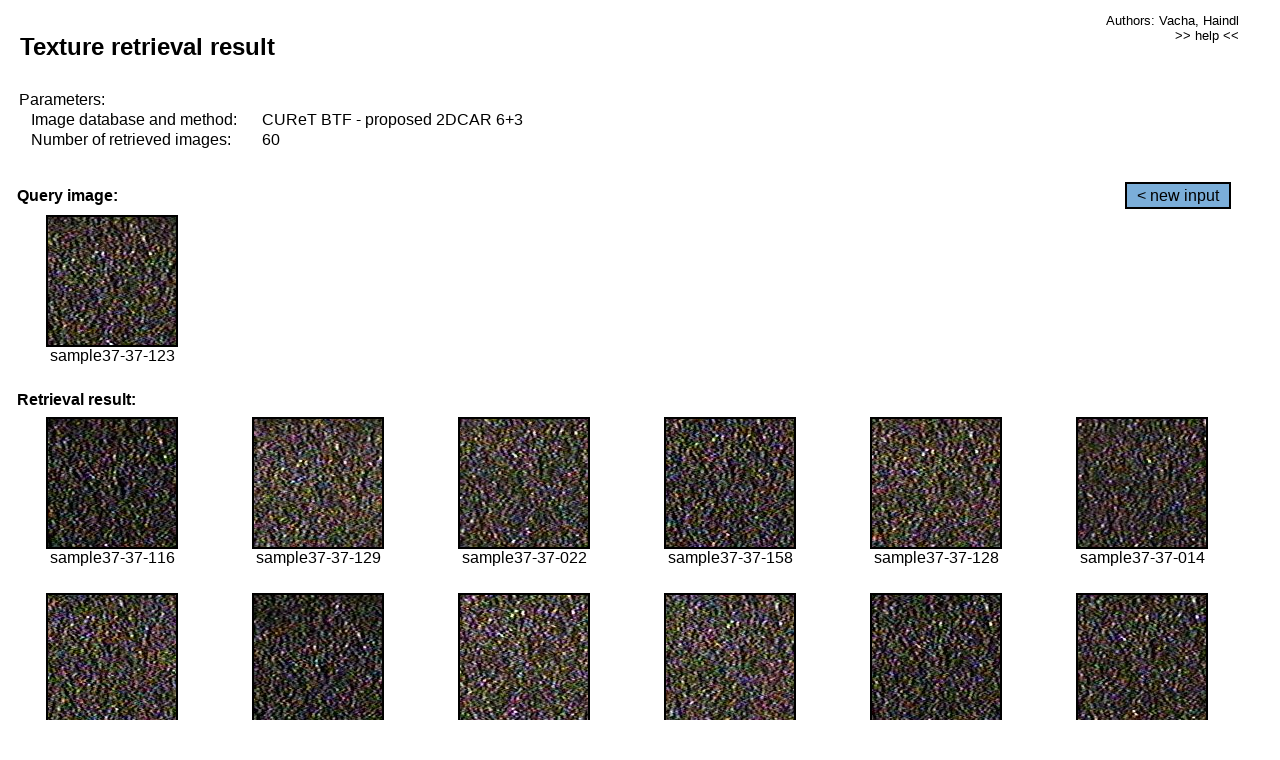

--- FILE ---
content_type: text/html;charset=UTF-8
request_url: http://cbir.utia.cas.cz/retrievalWebDemoCuret/RetrieveImages?database=0&database2=-1&input=3378&number=60&paging=32
body_size: 48801
content:


<!DOCTYPE HTML PUBLIC "-//W3C//DTD HTML 4.01 Transitional//EN"
"http://www.w3.org/TR/html4/loose.dtd">

<html>
  <head>
        <LINK REL="stylesheet" TYPE="text/css" HREF="retr.css">
    <meta http-equiv="Content-Type" content="text/html; charset=UTF-8">
    <title>Demonstration of MRF Illumination Invariants - http://ro.utia.cz/</title>
    <script>
     function toggleHelp() {
       var obj = document.getElementById('help');
	if (obj.style.display == 'none') {
          obj.style.display = 'block';
	} else {
          obj.style.display = 'none';
	}
     }
    </script>

  </head>
  <body>
     <div onclick="toggleHelp()" id="help" style="position:absolute; display:none; width:70%; height:70%; margin:5% 10%; auto; background-color:lightgray; border:1px solid darkgray; padding:2em;">
	<h1>Help</h1>
        <a href="#" style="display:block; position:absolute; top: 10px; right:10px; border:1px solid gray; padding: 2px 2px 2px 2px; text-decoration: none; color: black">x</a>
        <br>
        <p>This demonstration shows retrieval of similar textures, regardless illumination conditions.
        </p>
        
        <p>
           The CUReT texture database consists of images of 61 materials, each acquired under 92
           different illumination and viewpoint directions.
        </p>
        
        <p>
           Click on the image and system will find other similar images. The images
           are considered to be similar if the structure is similar,
           regardless colour or direction of illumination.
           The result images are ordered from left to right and than top to bottom.
           The first is image is the most similar and than dissimilarity increases.
        </p>
        <p>
           More details on algorithm of finding similar images can be found in the published
           <a href="./">articles</a>.
        </p>
        <br>
        <br>
        <br>
        <br>
        <br>
        <br>
        <br>
        <br>
        <br>
        version: October 22, 2009
 </div>
    
    <table border="0" cellpadding="3" width="98%">
      <tbody>
        <tr><td colspan="4">
            <h2>&nbsp;Texture retrieval result</h2>
          </td><td align="right" valign="top" colspan="2">
            <small><a href="./" class="authors">Authors: Vacha, Haindl</a></small><br>
            <small><a href="#" class="help" onclick="toggleHelp(); return false;">>> help <<</a></small>
        </td></tr>
        <!-- parameters -->
        <tr><td colspan="6">
            <table border="0" cellpadding="0" width="100%"><tbody>
                <tr><td>
                    &nbsp;Parameters:<br/>
                </td></tr>
                <tr><td nowrap>
                    &nbsp;&nbsp;&nbsp;&nbsp;Image database and method:&nbsp;
                  </td><td width="80%">
                    CUReT BTF - proposed 2DCAR 6+3
                  </td>
                  
                </tr>
                <tr><td nowrap>
                    &nbsp;&nbsp;&nbsp;&nbsp;Number of retrieved images:&nbsp;
                  </td><td>
                    60
                  </td>
                </tr>
            </tbody></table>
          </td>
        </tr>
        <tr><td colspan="6">
            <br/>
          </td>
        </tr>
        <!-- query image -->
        <tr><td colspan="5">
            <b>&nbsp;Query image:<br/></b>
            
          </td>
          <td align="right" class="tdbutton">
            <a href="ShowInput?database=0&database2=-1&number=60&paging=32" class="button">&lt; new input</a>
            &nbsp;
          </td>
        </tr>
        <tr><td align="center" valign="top">
            <img src="http://cbir.utia.cas.cz:80/retrievalDemo-data/e16-icip/texs/all/sample37-37-123.jpg" alt="sample37-37-123" title="Name:&nbsp;sample37-37-123,&#13;Number:&nbsp;3378,&#13;Class:&nbsp;sample37" class="texture"
                   
                   
              />
            <br/>sample37-37-123
            <br/><br/>
          </td>
        </tr>
        <!--tr><td colspan="6">
            <br/>
          </td>
        </tr-->
        <!-- result images -->
        
        <tr><td colspan="6">
            <b>&nbsp;Retrieval result:</b>
          </td>
          
        </tr>
        
        <tr>
          
          <td align="center" width="16.666666666666668%"
                    
                        valign="top"
                   
              >
            
            <a href="RetrieveImages?database=0&database2=-1&input=3373&number=60&paging=32">
              <img src="http://cbir.utia.cas.cz:80/retrievalDemo-data/e16-icip/texs/all/sample37-37-116.jpg" alt="sample37-37-116" title="Position:&nbsp;1,&#13;Name:&nbsp;sample37-37-116,&#13;Number:&nbsp;3373,&#13;Distance:&nbsp;320.517,&#13;Class:&nbsp;sample37" class="texture"
                   
                   
                   />
            </a>
            <div>sample37-37-116</div>
            &nbsp;
            
            
          </td>
          
          <td align="center" width="16.666666666666668%"
                    
                        valign="top"
                   
              >
            
            <a href="RetrieveImages?database=0&database2=-1&input=3381&number=60&paging=32">
              <img src="http://cbir.utia.cas.cz:80/retrievalDemo-data/e16-icip/texs/all/sample37-37-129.jpg" alt="sample37-37-129" title="Position:&nbsp;2,&#13;Name:&nbsp;sample37-37-129,&#13;Number:&nbsp;3381,&#13;Distance:&nbsp;320.608,&#13;Class:&nbsp;sample37" class="texture"
                   
                   
                   />
            </a>
            <div>sample37-37-129</div>
            &nbsp;
            
            
          </td>
          
          <td align="center" width="16.666666666666668%"
                    
                        valign="top"
                   
              >
            
            <a href="RetrieveImages?database=0&database2=-1&input=3318&number=60&paging=32">
              <img src="http://cbir.utia.cas.cz:80/retrievalDemo-data/e16-icip/texs/all/sample37-37-022.jpg" alt="sample37-37-022" title="Position:&nbsp;3,&#13;Name:&nbsp;sample37-37-022,&#13;Number:&nbsp;3318,&#13;Distance:&nbsp;325.434,&#13;Class:&nbsp;sample37" class="texture"
                   
                   
                   />
            </a>
            <div>sample37-37-022</div>
            &nbsp;
            
            
          </td>
          
          <td align="center" width="16.666666666666668%"
                    
                        valign="top"
                   
              >
            
            <a href="RetrieveImages?database=0&database2=-1&input=3395&number=60&paging=32">
              <img src="http://cbir.utia.cas.cz:80/retrievalDemo-data/e16-icip/texs/all/sample37-37-158.jpg" alt="sample37-37-158" title="Position:&nbsp;4,&#13;Name:&nbsp;sample37-37-158,&#13;Number:&nbsp;3395,&#13;Distance:&nbsp;326.73,&#13;Class:&nbsp;sample37" class="texture"
                   
                   
                   />
            </a>
            <div>sample37-37-158</div>
            &nbsp;
            
            
          </td>
          
          <td align="center" width="16.666666666666668%"
                    
                        valign="top"
                   
              >
            
            <a href="RetrieveImages?database=0&database2=-1&input=3380&number=60&paging=32">
              <img src="http://cbir.utia.cas.cz:80/retrievalDemo-data/e16-icip/texs/all/sample37-37-128.jpg" alt="sample37-37-128" title="Position:&nbsp;5,&#13;Name:&nbsp;sample37-37-128,&#13;Number:&nbsp;3380,&#13;Distance:&nbsp;327.793,&#13;Class:&nbsp;sample37" class="texture"
                   
                   
                   />
            </a>
            <div>sample37-37-128</div>
            &nbsp;
            
            
          </td>
          
          <td align="center" width="16.666666666666668%"
                    
                        valign="top"
                   
              >
            
            <a href="RetrieveImages?database=0&database2=-1&input=3314&number=60&paging=32">
              <img src="http://cbir.utia.cas.cz:80/retrievalDemo-data/e16-icip/texs/all/sample37-37-014.jpg" alt="sample37-37-014" title="Position:&nbsp;6,&#13;Name:&nbsp;sample37-37-014,&#13;Number:&nbsp;3314,&#13;Distance:&nbsp;329.25,&#13;Class:&nbsp;sample37" class="texture"
                   
                   
                   />
            </a>
            <div>sample37-37-014</div>
            &nbsp;
            
            
          </td>
          
          
          
        </tr>
        
        <tr>
          
          <td align="center" width="16.666666666666668%"
                    
                        valign="top"
                   
              >
            
            <a href="RetrieveImages?database=0&database2=-1&input=3396&number=60&paging=32">
              <img src="http://cbir.utia.cas.cz:80/retrievalDemo-data/e16-icip/texs/all/sample37-37-160.jpg" alt="sample37-37-160" title="Position:&nbsp;7,&#13;Name:&nbsp;sample37-37-160,&#13;Number:&nbsp;3396,&#13;Distance:&nbsp;329.593,&#13;Class:&nbsp;sample37" class="texture"
                   
                   
                   />
            </a>
            <div>sample37-37-160</div>
            &nbsp;
            
            
          </td>
          
          <td align="center" width="16.666666666666668%"
                    
                        valign="top"
                   
              >
            
            <a href="RetrieveImages?database=0&database2=-1&input=3374&number=60&paging=32">
              <img src="http://cbir.utia.cas.cz:80/retrievalDemo-data/e16-icip/texs/all/sample37-37-117.jpg" alt="sample37-37-117" title="Position:&nbsp;8,&#13;Name:&nbsp;sample37-37-117,&#13;Number:&nbsp;3374,&#13;Distance:&nbsp;329.827,&#13;Class:&nbsp;sample37" class="texture"
                   
                   
                   />
            </a>
            <div>sample37-37-117</div>
            &nbsp;
            
            
          </td>
          
          <td align="center" width="16.666666666666668%"
                    
                        valign="top"
                   
              >
            
            <a href="RetrieveImages?database=0&database2=-1&input=3359&number=60&paging=32">
              <img src="http://cbir.utia.cas.cz:80/retrievalDemo-data/e16-icip/texs/all/sample37-37-090.jpg" alt="sample37-37-090" title="Position:&nbsp;9,&#13;Name:&nbsp;sample37-37-090,&#13;Number:&nbsp;3359,&#13;Distance:&nbsp;330.488,&#13;Class:&nbsp;sample37" class="texture"
                   
                   
                   />
            </a>
            <div>sample37-37-090</div>
            &nbsp;
            
            
          </td>
          
          <td align="center" width="16.666666666666668%"
                    
                        valign="top"
                   
              >
            
            <a href="RetrieveImages?database=0&database2=-1&input=3382&number=60&paging=32">
              <img src="http://cbir.utia.cas.cz:80/retrievalDemo-data/e16-icip/texs/all/sample37-37-131.jpg" alt="sample37-37-131" title="Position:&nbsp;10,&#13;Name:&nbsp;sample37-37-131,&#13;Number:&nbsp;3382,&#13;Distance:&nbsp;331.016,&#13;Class:&nbsp;sample37" class="texture"
                   
                   
                   />
            </a>
            <div>sample37-37-131</div>
            &nbsp;
            
            
          </td>
          
          <td align="center" width="16.666666666666668%"
                    
                        valign="top"
                   
              >
            
            <a href="RetrieveImages?database=0&database2=-1&input=3375&number=60&paging=32">
              <img src="http://cbir.utia.cas.cz:80/retrievalDemo-data/e16-icip/texs/all/sample37-37-119.jpg" alt="sample37-37-119" title="Position:&nbsp;11,&#13;Name:&nbsp;sample37-37-119,&#13;Number:&nbsp;3375,&#13;Distance:&nbsp;331.753,&#13;Class:&nbsp;sample37" class="texture"
                   
                   
                   />
            </a>
            <div>sample37-37-119</div>
            &nbsp;
            
            
          </td>
          
          <td align="center" width="16.666666666666668%"
                    
                        valign="top"
                   
              >
            
            <a href="RetrieveImages?database=0&database2=-1&input=3352&number=60&paging=32">
              <img src="http://cbir.utia.cas.cz:80/retrievalDemo-data/e16-icip/texs/all/sample37-37-076.jpg" alt="sample37-37-076" title="Position:&nbsp;12,&#13;Name:&nbsp;sample37-37-076,&#13;Number:&nbsp;3352,&#13;Distance:&nbsp;332.216,&#13;Class:&nbsp;sample37" class="texture"
                   
                   
                   />
            </a>
            <div>sample37-37-076</div>
            &nbsp;
            
            
          </td>
          
          
          
        </tr>
        
        <tr>
          
          <td align="center" width="16.666666666666668%"
                    
                        valign="top"
                   
              >
            
            <a href="RetrieveImages?database=0&database2=-1&input=3393&number=60&paging=32">
              <img src="http://cbir.utia.cas.cz:80/retrievalDemo-data/e16-icip/texs/all/sample37-37-155.jpg" alt="sample37-37-155" title="Position:&nbsp;13,&#13;Name:&nbsp;sample37-37-155,&#13;Number:&nbsp;3393,&#13;Distance:&nbsp;332.585,&#13;Class:&nbsp;sample37" class="texture"
                   
                   
                   />
            </a>
            <div>sample37-37-155</div>
            &nbsp;
            
            
          </td>
          
          <td align="center" width="16.666666666666668%"
                    
                        valign="top"
                   
              >
            
            <a href="RetrieveImages?database=0&database2=-1&input=3391&number=60&paging=32">
              <img src="http://cbir.utia.cas.cz:80/retrievalDemo-data/e16-icip/texs/all/sample37-37-152.jpg" alt="sample37-37-152" title="Position:&nbsp;14,&#13;Name:&nbsp;sample37-37-152,&#13;Number:&nbsp;3391,&#13;Distance:&nbsp;332.643,&#13;Class:&nbsp;sample37" class="texture"
                   
                   
                   />
            </a>
            <div>sample37-37-152</div>
            &nbsp;
            
            
          </td>
          
          <td align="center" width="16.666666666666668%"
                    
                        valign="top"
                   
              >
            
            <a href="RetrieveImages?database=0&database2=-1&input=3351&number=60&paging=32">
              <img src="http://cbir.utia.cas.cz:80/retrievalDemo-data/e16-icip/texs/all/sample37-37-073.jpg" alt="sample37-37-073" title="Position:&nbsp;15,&#13;Name:&nbsp;sample37-37-073,&#13;Number:&nbsp;3351,&#13;Distance:&nbsp;332.997,&#13;Class:&nbsp;sample37" class="texture"
                   
                   
                   />
            </a>
            <div>sample37-37-073</div>
            &nbsp;
            
            
          </td>
          
          <td align="center" width="16.666666666666668%"
                    
                        valign="top"
                   
              >
            
            <a href="RetrieveImages?database=0&database2=-1&input=3392&number=60&paging=32">
              <img src="http://cbir.utia.cas.cz:80/retrievalDemo-data/e16-icip/texs/all/sample37-37-154.jpg" alt="sample37-37-154" title="Position:&nbsp;16,&#13;Name:&nbsp;sample37-37-154,&#13;Number:&nbsp;3392,&#13;Distance:&nbsp;333.011,&#13;Class:&nbsp;sample37" class="texture"
                   
                   
                   />
            </a>
            <div>sample37-37-154</div>
            &nbsp;
            
            
          </td>
          
          <td align="center" width="16.666666666666668%"
                    
                        valign="top"
                   
              >
            
            <a href="RetrieveImages?database=0&database2=-1&input=3379&number=60&paging=32">
              <img src="http://cbir.utia.cas.cz:80/retrievalDemo-data/e16-icip/texs/all/sample37-37-125.jpg" alt="sample37-37-125" title="Position:&nbsp;17,&#13;Name:&nbsp;sample37-37-125,&#13;Number:&nbsp;3379,&#13;Distance:&nbsp;333.72,&#13;Class:&nbsp;sample37" class="texture"
                   
                   
                   />
            </a>
            <div>sample37-37-125</div>
            &nbsp;
            
            
          </td>
          
          <td align="center" width="16.666666666666668%"
                    
                        valign="top"
                   
              >
            
            <a href="RetrieveImages?database=0&database2=-1&input=3361&number=60&paging=32">
              <img src="http://cbir.utia.cas.cz:80/retrievalDemo-data/e16-icip/texs/all/sample37-37-094.jpg" alt="sample37-37-094" title="Position:&nbsp;18,&#13;Name:&nbsp;sample37-37-094,&#13;Number:&nbsp;3361,&#13;Distance:&nbsp;334.146,&#13;Class:&nbsp;sample37" class="texture"
                   
                   
                   />
            </a>
            <div>sample37-37-094</div>
            &nbsp;
            
            
          </td>
          
          
          
        </tr>
        
        <tr>
          
          <td align="center" width="16.666666666666668%"
                    
                        valign="top"
                   
              >
            
            <a href="RetrieveImages?database=0&database2=-1&input=3348&number=60&paging=32">
              <img src="http://cbir.utia.cas.cz:80/retrievalDemo-data/e16-icip/texs/all/sample37-37-065.jpg" alt="sample37-37-065" title="Position:&nbsp;19,&#13;Name:&nbsp;sample37-37-065,&#13;Number:&nbsp;3348,&#13;Distance:&nbsp;334.33,&#13;Class:&nbsp;sample37" class="texture"
                   
                   
                   />
            </a>
            <div>sample37-37-065</div>
            &nbsp;
            
            
          </td>
          
          <td align="center" width="16.666666666666668%"
                    
                        valign="top"
                   
              >
            
            <a href="RetrieveImages?database=0&database2=-1&input=3355&number=60&paging=32">
              <img src="http://cbir.utia.cas.cz:80/retrievalDemo-data/e16-icip/texs/all/sample37-37-081.jpg" alt="sample37-37-081" title="Position:&nbsp;20,&#13;Name:&nbsp;sample37-37-081,&#13;Number:&nbsp;3355,&#13;Distance:&nbsp;334.382,&#13;Class:&nbsp;sample37" class="texture"
                   
                   
                   />
            </a>
            <div>sample37-37-081</div>
            &nbsp;
            
            
          </td>
          
          <td align="center" width="16.666666666666668%"
                    
                        valign="top"
                   
              >
            
            <a href="RetrieveImages?database=0&database2=-1&input=3349&number=60&paging=32">
              <img src="http://cbir.utia.cas.cz:80/retrievalDemo-data/e16-icip/texs/all/sample37-37-068.jpg" alt="sample37-37-068" title="Position:&nbsp;21,&#13;Name:&nbsp;sample37-37-068,&#13;Number:&nbsp;3349,&#13;Distance:&nbsp;334.509,&#13;Class:&nbsp;sample37" class="texture"
                   
                   
                   />
            </a>
            <div>sample37-37-068</div>
            &nbsp;
            
            
          </td>
          
          <td align="center" width="16.666666666666668%"
                    
                        valign="top"
                   
              >
            
            <a href="RetrieveImages?database=0&database2=-1&input=3353&number=60&paging=32">
              <img src="http://cbir.utia.cas.cz:80/retrievalDemo-data/e16-icip/texs/all/sample37-37-078.jpg" alt="sample37-37-078" title="Position:&nbsp;22,&#13;Name:&nbsp;sample37-37-078,&#13;Number:&nbsp;3353,&#13;Distance:&nbsp;334.639,&#13;Class:&nbsp;sample37" class="texture"
                   
                   
                   />
            </a>
            <div>sample37-37-078</div>
            &nbsp;
            
            
          </td>
          
          <td align="center" width="16.666666666666668%"
                    
                        valign="top"
                   
              >
            
            <a href="RetrieveImages?database=0&database2=-1&input=3313&number=60&paging=32">
              <img src="http://cbir.utia.cas.cz:80/retrievalDemo-data/e16-icip/texs/all/sample37-37-011.jpg" alt="sample37-37-011" title="Position:&nbsp;23,&#13;Name:&nbsp;sample37-37-011,&#13;Number:&nbsp;3313,&#13;Distance:&nbsp;335.093,&#13;Class:&nbsp;sample37" class="texture"
                   
                   
                   />
            </a>
            <div>sample37-37-011</div>
            &nbsp;
            
            
          </td>
          
          <td align="center" width="16.666666666666668%"
                    
                        valign="top"
                   
              >
            
            <a href="RetrieveImages?database=0&database2=-1&input=3376&number=60&paging=32">
              <img src="http://cbir.utia.cas.cz:80/retrievalDemo-data/e16-icip/texs/all/sample37-37-121.jpg" alt="sample37-37-121" title="Position:&nbsp;24,&#13;Name:&nbsp;sample37-37-121,&#13;Number:&nbsp;3376,&#13;Distance:&nbsp;335.506,&#13;Class:&nbsp;sample37" class="texture"
                   
                   
                   />
            </a>
            <div>sample37-37-121</div>
            &nbsp;
            
            
          </td>
          
          
          
        </tr>
        
        <tr>
          
          <td align="center" width="16.666666666666668%"
                    
                        valign="top"
                   
              >
            
            <a href="RetrieveImages?database=0&database2=-1&input=3394&number=60&paging=32">
              <img src="http://cbir.utia.cas.cz:80/retrievalDemo-data/e16-icip/texs/all/sample37-37-156.jpg" alt="sample37-37-156" title="Position:&nbsp;25,&#13;Name:&nbsp;sample37-37-156,&#13;Number:&nbsp;3394,&#13;Distance:&nbsp;336.012,&#13;Class:&nbsp;sample37" class="texture"
                   
                   
                   />
            </a>
            <div>sample37-37-156</div>
            &nbsp;
            
            
          </td>
          
          <td align="center" width="16.666666666666668%"
                    
                        valign="top"
                   
              >
            
            <a href="RetrieveImages?database=0&database2=-1&input=3377&number=60&paging=32">
              <img src="http://cbir.utia.cas.cz:80/retrievalDemo-data/e16-icip/texs/all/sample37-37-122.jpg" alt="sample37-37-122" title="Position:&nbsp;26,&#13;Name:&nbsp;sample37-37-122,&#13;Number:&nbsp;3377,&#13;Distance:&nbsp;337.325,&#13;Class:&nbsp;sample37" class="texture"
                   
                   
                   />
            </a>
            <div>sample37-37-122</div>
            &nbsp;
            
            
          </td>
          
          <td align="center" width="16.666666666666668%"
                    
                        valign="top"
                   
              >
            
            <a href="RetrieveImages?database=0&database2=-1&input=1442&number=60&paging=32">
              <img src="http://cbir.utia.cas.cz:80/retrievalDemo-data/e16-icip/texs/all/sample16-16-117.jpg" alt="sample16-16-117" title="Position:&nbsp;27,&#13;Name:&nbsp;sample16-16-117,&#13;Number:&nbsp;1442,&#13;Distance:&nbsp;337.516,&#13;Class:&nbsp;sample16" class="texture"
                   
                   
                   />
            </a>
            <div>sample16-16-117</div>
            &nbsp;
            
            
          </td>
          
          <td align="center" width="16.666666666666668%"
                    
                        valign="top"
                   
              >
            
            <a href="RetrieveImages?database=0&database2=-1&input=3383&number=60&paging=32">
              <img src="http://cbir.utia.cas.cz:80/retrievalDemo-data/e16-icip/texs/all/sample37-37-134.jpg" alt="sample37-37-134" title="Position:&nbsp;28,&#13;Name:&nbsp;sample37-37-134,&#13;Number:&nbsp;3383,&#13;Distance:&nbsp;337.9,&#13;Class:&nbsp;sample37" class="texture"
                   
                   
                   />
            </a>
            <div>sample37-37-134</div>
            &nbsp;
            
            
          </td>
          
          <td align="center" width="16.666666666666668%"
                    
                        valign="top"
                   
              >
            
            <a href="RetrieveImages?database=0&database2=-1&input=3354&number=60&paging=32">
              <img src="http://cbir.utia.cas.cz:80/retrievalDemo-data/e16-icip/texs/all/sample37-37-079.jpg" alt="sample37-37-079" title="Position:&nbsp;29,&#13;Name:&nbsp;sample37-37-079,&#13;Number:&nbsp;3354,&#13;Distance:&nbsp;338.2,&#13;Class:&nbsp;sample37" class="texture"
                   
                   
                   />
            </a>
            <div>sample37-37-079</div>
            &nbsp;
            
            
          </td>
          
          <td align="center" width="16.666666666666668%"
                    
                        valign="top"
                   
              >
            
            <a href="RetrieveImages?database=0&database2=-1&input=3324&number=60&paging=32">
              <img src="http://cbir.utia.cas.cz:80/retrievalDemo-data/e16-icip/texs/all/sample37-37-033.jpg" alt="sample37-37-033" title="Position:&nbsp;30,&#13;Name:&nbsp;sample37-37-033,&#13;Number:&nbsp;3324,&#13;Distance:&nbsp;338.381,&#13;Class:&nbsp;sample37" class="texture"
                   
                   
                   />
            </a>
            <div>sample37-37-033</div>
            &nbsp;
            
            
          </td>
          
          
          
        </tr>
        
        <tr>
          
          <td align="center" width="16.666666666666668%"
                    
                        valign="top"
                   
              >
            
            <a href="RetrieveImages?database=0&database2=-1&input=3316&number=60&paging=32">
              <img src="http://cbir.utia.cas.cz:80/retrievalDemo-data/e16-icip/texs/all/sample37-37-017.jpg" alt="sample37-37-017" title="Position:&nbsp;31,&#13;Name:&nbsp;sample37-37-017,&#13;Number:&nbsp;3316,&#13;Distance:&nbsp;338.471,&#13;Class:&nbsp;sample37" class="texture"
                   
                   
                   />
            </a>
            <div>sample37-37-017</div>
            &nbsp;
            
            
          </td>
          
          <td align="center" width="16.666666666666668%"
                    
                        valign="top"
                   
              >
            
            <a href="RetrieveImages?database=0&database2=-1&input=3384&number=60&paging=32">
              <img src="http://cbir.utia.cas.cz:80/retrievalDemo-data/e16-icip/texs/all/sample37-37-136.jpg" alt="sample37-37-136" title="Position:&nbsp;32,&#13;Name:&nbsp;sample37-37-136,&#13;Number:&nbsp;3384,&#13;Distance:&nbsp;338.571,&#13;Class:&nbsp;sample37" class="texture"
                   
                   
                   />
            </a>
            <div>sample37-37-136</div>
            &nbsp;
            
            
          </td>
          
          <td align="center" width="16.666666666666668%"
                    
                        valign="top"
                   
              >
            
            <a href="RetrieveImages?database=0&database2=-1&input=3403&number=60&paging=32">
              <img src="http://cbir.utia.cas.cz:80/retrievalDemo-data/e16-icip/texs/all/sample37-37-183.jpg" alt="sample37-37-183" title="Position:&nbsp;33,&#13;Name:&nbsp;sample37-37-183,&#13;Number:&nbsp;3403,&#13;Distance:&nbsp;339.671,&#13;Class:&nbsp;sample37" class="texture"
                   
                   
                   />
            </a>
            <div>sample37-37-183</div>
            &nbsp;
            
            
          </td>
          
          <td align="center" width="16.666666666666668%"
                    
                        valign="top"
                   
              >
            
            <a href="RetrieveImages?database=0&database2=-1&input=3320&number=60&paging=32">
              <img src="http://cbir.utia.cas.cz:80/retrievalDemo-data/e16-icip/texs/all/sample37-37-026.jpg" alt="sample37-37-026" title="Position:&nbsp;34,&#13;Name:&nbsp;sample37-37-026,&#13;Number:&nbsp;3320,&#13;Distance:&nbsp;339.918,&#13;Class:&nbsp;sample37" class="texture"
                   
                   
                   />
            </a>
            <div>sample37-37-026</div>
            &nbsp;
            
            
          </td>
          
          <td align="center" width="16.666666666666668%"
                    
                        valign="top"
                   
              >
            
            <a href="RetrieveImages?database=0&database2=-1&input=3358&number=60&paging=32">
              <img src="http://cbir.utia.cas.cz:80/retrievalDemo-data/e16-icip/texs/all/sample37-37-087.jpg" alt="sample37-37-087" title="Position:&nbsp;35,&#13;Name:&nbsp;sample37-37-087,&#13;Number:&nbsp;3358,&#13;Distance:&nbsp;340.052,&#13;Class:&nbsp;sample37" class="texture"
                   
                   
                   />
            </a>
            <div>sample37-37-087</div>
            &nbsp;
            
            
          </td>
          
          <td align="center" width="16.666666666666668%"
                    
                        valign="top"
                   
              >
            
            <a href="RetrieveImages?database=0&database2=-1&input=3371&number=60&paging=32">
              <img src="http://cbir.utia.cas.cz:80/retrievalDemo-data/e16-icip/texs/all/sample37-37-112.jpg" alt="sample37-37-112" title="Position:&nbsp;36,&#13;Name:&nbsp;sample37-37-112,&#13;Number:&nbsp;3371,&#13;Distance:&nbsp;340.11,&#13;Class:&nbsp;sample37" class="texture"
                   
                   
                   />
            </a>
            <div>sample37-37-112</div>
            &nbsp;
            
            
          </td>
          
          
          
        </tr>
        
        <tr>
          
          <td align="center" width="16.666666666666668%"
                    
                        valign="top"
                   
              >
            
            <a href="RetrieveImages?database=0&database2=-1&input=3330&number=60&paging=32">
              <img src="http://cbir.utia.cas.cz:80/retrievalDemo-data/e16-icip/texs/all/sample37-37-042.jpg" alt="sample37-37-042" title="Position:&nbsp;37,&#13;Name:&nbsp;sample37-37-042,&#13;Number:&nbsp;3330,&#13;Distance:&nbsp;340.878,&#13;Class:&nbsp;sample37" class="texture"
                   
                   
                   />
            </a>
            <div>sample37-37-042</div>
            &nbsp;
            
            
          </td>
          
          <td align="center" width="16.666666666666668%"
                    
                        valign="top"
                   
              >
            
            <a href="RetrieveImages?database=0&database2=-1&input=3363&number=60&paging=32">
              <img src="http://cbir.utia.cas.cz:80/retrievalDemo-data/e16-icip/texs/all/sample37-37-097.jpg" alt="sample37-37-097" title="Position:&nbsp;38,&#13;Name:&nbsp;sample37-37-097,&#13;Number:&nbsp;3363,&#13;Distance:&nbsp;341.043,&#13;Class:&nbsp;sample37" class="texture"
                   
                   
                   />
            </a>
            <div>sample37-37-097</div>
            &nbsp;
            
            
          </td>
          
          <td align="center" width="16.666666666666668%"
                    
                        valign="top"
                   
              >
            
            <a href="RetrieveImages?database=0&database2=-1&input=4951&number=60&paging=32">
              <img src="http://cbir.utia.cas.cz:80/retrievalDemo-data/e16-icip/texs/all/sample54-54-145.jpg" alt="sample54-54-145" title="Position:&nbsp;39,&#13;Name:&nbsp;sample54-54-145,&#13;Number:&nbsp;4951,&#13;Distance:&nbsp;342.095,&#13;Class:&nbsp;sample54" class="texture"
                   
                   
                   />
            </a>
            <div>sample54-54-145</div>
            &nbsp;
            
            
          </td>
          
          <td align="center" width="16.666666666666668%"
                    
                        valign="top"
                   
              >
            
            <a href="RetrieveImages?database=0&database2=-1&input=1405&number=60&paging=32">
              <img src="http://cbir.utia.cas.cz:80/retrievalDemo-data/e16-icip/texs/all/sample16-16-049.jpg" alt="sample16-16-049" title="Position:&nbsp;40,&#13;Name:&nbsp;sample16-16-049,&#13;Number:&nbsp;1405,&#13;Distance:&nbsp;342.869,&#13;Class:&nbsp;sample16" class="texture"
                   
                   
                   />
            </a>
            <div>sample16-16-049</div>
            &nbsp;
            
            
          </td>
          
          <td align="center" width="16.666666666666668%"
                    
                        valign="top"
                   
              >
            
            <a href="RetrieveImages?database=0&database2=-1&input=3336&number=60&paging=32">
              <img src="http://cbir.utia.cas.cz:80/retrievalDemo-data/e16-icip/texs/all/sample37-37-048.jpg" alt="sample37-37-048" title="Position:&nbsp;41,&#13;Name:&nbsp;sample37-37-048,&#13;Number:&nbsp;3336,&#13;Distance:&nbsp;342.869,&#13;Class:&nbsp;sample37" class="texture"
                   
                   
                   />
            </a>
            <div>sample37-37-048</div>
            &nbsp;
            
            
          </td>
          
          <td align="center" width="16.666666666666668%"
                    
                        valign="top"
                   
              >
            
            <a href="RetrieveImages?database=0&database2=-1&input=3360&number=60&paging=32">
              <img src="http://cbir.utia.cas.cz:80/retrievalDemo-data/e16-icip/texs/all/sample37-37-093.jpg" alt="sample37-37-093" title="Position:&nbsp;42,&#13;Name:&nbsp;sample37-37-093,&#13;Number:&nbsp;3360,&#13;Distance:&nbsp;342.881,&#13;Class:&nbsp;sample37" class="texture"
                   
                   
                   />
            </a>
            <div>sample37-37-093</div>
            &nbsp;
            
            
          </td>
          
          
          
        </tr>
        
        <tr>
          
          <td align="center" width="16.666666666666668%"
                    
                        valign="top"
                   
              >
            
            <a href="RetrieveImages?database=0&database2=-1&input=3367&number=60&paging=32">
              <img src="http://cbir.utia.cas.cz:80/retrievalDemo-data/e16-icip/texs/all/sample37-37-103.jpg" alt="sample37-37-103" title="Position:&nbsp;43,&#13;Name:&nbsp;sample37-37-103,&#13;Number:&nbsp;3367,&#13;Distance:&nbsp;342.912,&#13;Class:&nbsp;sample37" class="texture"
                   
                   
                   />
            </a>
            <div>sample37-37-103</div>
            &nbsp;
            
            
          </td>
          
          <td align="center" width="16.666666666666668%"
                    
                        valign="top"
                   
              >
            
            <a href="RetrieveImages?database=0&database2=-1&input=1427&number=60&paging=32">
              <img src="http://cbir.utia.cas.cz:80/retrievalDemo-data/e16-icip/texs/all/sample16-16-090.jpg" alt="sample16-16-090" title="Position:&nbsp;44,&#13;Name:&nbsp;sample16-16-090,&#13;Number:&nbsp;1427,&#13;Distance:&nbsp;342.952,&#13;Class:&nbsp;sample16" class="texture"
                   
                   
                   />
            </a>
            <div>sample16-16-090</div>
            &nbsp;
            
            
          </td>
          
          <td align="center" width="16.666666666666668%"
                    
                        valign="top"
                   
              >
            
            <a href="RetrieveImages?database=0&database2=-1&input=3390&number=60&paging=32">
              <img src="http://cbir.utia.cas.cz:80/retrievalDemo-data/e16-icip/texs/all/sample37-37-150.jpg" alt="sample37-37-150" title="Position:&nbsp;45,&#13;Name:&nbsp;sample37-37-150,&#13;Number:&nbsp;3390,&#13;Distance:&nbsp;343.02,&#13;Class:&nbsp;sample37" class="texture"
                   
                   
                   />
            </a>
            <div>sample37-37-150</div>
            &nbsp;
            
            
          </td>
          
          <td align="center" width="16.666666666666668%"
                    
                        valign="top"
                   
              >
            
            <a href="RetrieveImages?database=0&database2=-1&input=3398&number=60&paging=32">
              <img src="http://cbir.utia.cas.cz:80/retrievalDemo-data/e16-icip/texs/all/sample37-37-165.jpg" alt="sample37-37-165" title="Position:&nbsp;46,&#13;Name:&nbsp;sample37-37-165,&#13;Number:&nbsp;3398,&#13;Distance:&nbsp;343.147,&#13;Class:&nbsp;sample37" class="texture"
                   
                   
                   />
            </a>
            <div>sample37-37-165</div>
            &nbsp;
            
            
          </td>
          
          <td align="center" width="16.666666666666668%"
                    
                        valign="top"
                   
              >
            
            <a href="RetrieveImages?database=0&database2=-1&input=3356&number=60&paging=32">
              <img src="http://cbir.utia.cas.cz:80/retrievalDemo-data/e16-icip/texs/all/sample37-37-084.jpg" alt="sample37-37-084" title="Position:&nbsp;47,&#13;Name:&nbsp;sample37-37-084,&#13;Number:&nbsp;3356,&#13;Distance:&nbsp;343.205,&#13;Class:&nbsp;sample37" class="texture"
                   
                   
                   />
            </a>
            <div>sample37-37-084</div>
            &nbsp;
            
            
          </td>
          
          <td align="center" width="16.666666666666668%"
                    
                        valign="top"
                   
              >
            
            <a href="RetrieveImages?database=0&database2=-1&input=3350&number=60&paging=32">
              <img src="http://cbir.utia.cas.cz:80/retrievalDemo-data/e16-icip/texs/all/sample37-37-071.jpg" alt="sample37-37-071" title="Position:&nbsp;48,&#13;Name:&nbsp;sample37-37-071,&#13;Number:&nbsp;3350,&#13;Distance:&nbsp;343.862,&#13;Class:&nbsp;sample37" class="texture"
                   
                   
                   />
            </a>
            <div>sample37-37-071</div>
            &nbsp;
            
            
          </td>
          
          
          
        </tr>
        
        <tr>
          
          <td align="center" width="16.666666666666668%"
                    
                        valign="top"
                   
              >
            
            <a href="RetrieveImages?database=0&database2=-1&input=3386&number=60&paging=32">
              <img src="http://cbir.utia.cas.cz:80/retrievalDemo-data/e16-icip/texs/all/sample37-37-143.jpg" alt="sample37-37-143" title="Position:&nbsp;49,&#13;Name:&nbsp;sample37-37-143,&#13;Number:&nbsp;3386,&#13;Distance:&nbsp;344.572,&#13;Class:&nbsp;sample37" class="texture"
                   
                   
                   />
            </a>
            <div>sample37-37-143</div>
            &nbsp;
            
            
          </td>
          
          <td align="center" width="16.666666666666668%"
                    
                        valign="top"
                   
              >
            
            <a href="RetrieveImages?database=0&database2=-1&input=4911&number=60&paging=32">
              <img src="http://cbir.utia.cas.cz:80/retrievalDemo-data/e16-icip/texs/all/sample54-54-063.jpg" alt="sample54-54-063" title="Position:&nbsp;50,&#13;Name:&nbsp;sample54-54-063,&#13;Number:&nbsp;4911,&#13;Distance:&nbsp;345.097,&#13;Class:&nbsp;sample54" class="texture"
                   
                   
                   />
            </a>
            <div>sample54-54-063</div>
            &nbsp;
            
            
          </td>
          
          <td align="center" width="16.666666666666668%"
                    
                        valign="top"
                   
              >
            
            <a href="RetrieveImages?database=0&database2=-1&input=1452&number=60&paging=32">
              <img src="http://cbir.utia.cas.cz:80/retrievalDemo-data/e16-icip/texs/all/sample16-16-136.jpg" alt="sample16-16-136" title="Position:&nbsp;51,&#13;Name:&nbsp;sample16-16-136,&#13;Number:&nbsp;1452,&#13;Distance:&nbsp;345.102,&#13;Class:&nbsp;sample16" class="texture"
                   
                   
                   />
            </a>
            <div>sample16-16-136</div>
            &nbsp;
            
            
          </td>
          
          <td align="center" width="16.666666666666668%"
                    
                        valign="top"
                   
              >
            
            <a href="RetrieveImages?database=0&database2=-1&input=1461&number=60&paging=32">
              <img src="http://cbir.utia.cas.cz:80/retrievalDemo-data/e16-icip/texs/all/sample16-16-155.jpg" alt="sample16-16-155" title="Position:&nbsp;52,&#13;Name:&nbsp;sample16-16-155,&#13;Number:&nbsp;1461,&#13;Distance:&nbsp;345.235,&#13;Class:&nbsp;sample16" class="texture"
                   
                   
                   />
            </a>
            <div>sample16-16-155</div>
            &nbsp;
            
            
          </td>
          
          <td align="center" width="16.666666666666668%"
                    
                        valign="top"
                   
              >
            
            <a href="RetrieveImages?database=0&database2=-1&input=4937&number=60&paging=32">
              <img src="http://cbir.utia.cas.cz:80/retrievalDemo-data/e16-icip/texs/all/sample54-54-116.jpg" alt="sample54-54-116" title="Position:&nbsp;53,&#13;Name:&nbsp;sample54-54-116,&#13;Number:&nbsp;4937,&#13;Distance:&nbsp;345.302,&#13;Class:&nbsp;sample54" class="texture"
                   
                   
                   />
            </a>
            <div>sample54-54-116</div>
            &nbsp;
            
            
          </td>
          
          <td align="center" width="16.666666666666668%"
                    
                        valign="top"
                   
              >
            
            <a href="RetrieveImages?database=0&database2=-1&input=1728&number=60&paging=32">
              <img src="http://cbir.utia.cas.cz:80/retrievalDemo-data/e16-icip/texs/all/sample19-19-136.jpg" alt="sample19-19-136" title="Position:&nbsp;54,&#13;Name:&nbsp;sample19-19-136,&#13;Number:&nbsp;1728,&#13;Distance:&nbsp;345.377,&#13;Class:&nbsp;sample19" class="texture"
                   
                   
                   />
            </a>
            <div>sample19-19-136</div>
            &nbsp;
            
            
          </td>
          
          
          
        </tr>
        
        <tr>
          
          <td align="center" width="16.666666666666668%"
                    
                        valign="top"
                   
              >
            
            <a href="RetrieveImages?database=0&database2=-1&input=3389&number=60&paging=32">
              <img src="http://cbir.utia.cas.cz:80/retrievalDemo-data/e16-icip/texs/all/sample37-37-149.jpg" alt="sample37-37-149" title="Position:&nbsp;55,&#13;Name:&nbsp;sample37-37-149,&#13;Number:&nbsp;3389,&#13;Distance:&nbsp;345.384,&#13;Class:&nbsp;sample37" class="texture"
                   
                   
                   />
            </a>
            <div>sample37-37-149</div>
            &nbsp;
            
            
          </td>
          
          <td align="center" width="16.666666666666668%"
                    
                        valign="top"
                   
              >
            
            <a href="RetrieveImages?database=0&database2=-1&input=1429&number=60&paging=32">
              <img src="http://cbir.utia.cas.cz:80/retrievalDemo-data/e16-icip/texs/all/sample16-16-094.jpg" alt="sample16-16-094" title="Position:&nbsp;56,&#13;Name:&nbsp;sample16-16-094,&#13;Number:&nbsp;1429,&#13;Distance:&nbsp;346.045,&#13;Class:&nbsp;sample16" class="texture"
                   
                   
                   />
            </a>
            <div>sample16-16-094</div>
            &nbsp;
            
            
          </td>
          
          <td align="center" width="16.666666666666668%"
                    
                        valign="top"
                   
              >
            
            <a href="RetrieveImages?database=0&database2=-1&input=3317&number=60&paging=32">
              <img src="http://cbir.utia.cas.cz:80/retrievalDemo-data/e16-icip/texs/all/sample37-37-019.jpg" alt="sample37-37-019" title="Position:&nbsp;57,&#13;Name:&nbsp;sample37-37-019,&#13;Number:&nbsp;3317,&#13;Distance:&nbsp;346.158,&#13;Class:&nbsp;sample37" class="texture"
                   
                   
                   />
            </a>
            <div>sample37-37-019</div>
            &nbsp;
            
            
          </td>
          
          <td align="center" width="16.666666666666668%"
                    
                        valign="top"
                   
              >
            
            <a href="RetrieveImages?database=0&database2=-1&input=3397&number=60&paging=32">
              <img src="http://cbir.utia.cas.cz:80/retrievalDemo-data/e16-icip/texs/all/sample37-37-161.jpg" alt="sample37-37-161" title="Position:&nbsp;58,&#13;Name:&nbsp;sample37-37-161,&#13;Number:&nbsp;3397,&#13;Distance:&nbsp;346.548,&#13;Class:&nbsp;sample37" class="texture"
                   
                   
                   />
            </a>
            <div>sample37-37-161</div>
            &nbsp;
            
            
          </td>
          
          <td align="center" width="16.666666666666668%"
                    
                        valign="top"
                   
              >
            
            <a href="RetrieveImages?database=0&database2=-1&input=3364&number=60&paging=32">
              <img src="http://cbir.utia.cas.cz:80/retrievalDemo-data/e16-icip/texs/all/sample37-37-099.jpg" alt="sample37-37-099" title="Position:&nbsp;59,&#13;Name:&nbsp;sample37-37-099,&#13;Number:&nbsp;3364,&#13;Distance:&nbsp;346.564,&#13;Class:&nbsp;sample37" class="texture"
                   
                   
                   />
            </a>
            <div>sample37-37-099</div>
            &nbsp;
            
            
          </td>
          
          <td align="center" width="16.666666666666668%"
                    
                        valign="top"
                   
              >
            
            <a href="RetrieveImages?database=0&database2=-1&input=4908&number=60&paging=32">
              <img src="http://cbir.utia.cas.cz:80/retrievalDemo-data/e16-icip/texs/all/sample54-54-057.jpg" alt="sample54-54-057" title="Position:&nbsp;60,&#13;Name:&nbsp;sample54-54-057,&#13;Number:&nbsp;4908,&#13;Distance:&nbsp;346.928,&#13;Class:&nbsp;sample54" class="texture"
                   
                   
                   />
            </a>
            <div>sample54-54-057</div>
            &nbsp;
            
            
          </td>
          
          
          
        </tr>
        
      </tbody>
    </table>

  </body>
</html>
